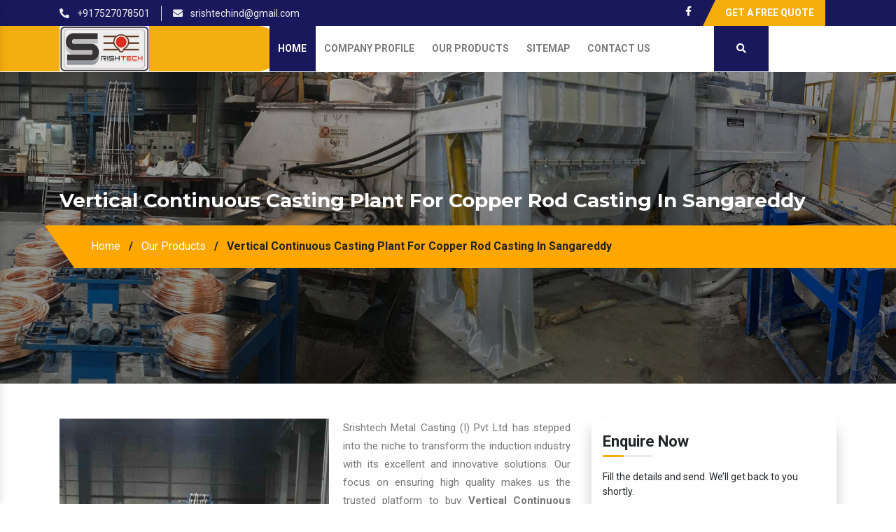

--- FILE ---
content_type: text/html; charset=UTF-8
request_url: https://www.srishtechindia.com/sangareddy/vertical-continuous-casting-plant-for-copper-rod-casting.html
body_size: 6543
content:
<!doctype html>
<html lang="en">
  <head>
    <!-- Required meta tags -->
    <meta charset="utf-8">
    <meta name="viewport" content="width=device-width, initial-scale=1, shrink-to-fit=no">
	<base href="https://www.srishtechindia.com/">
	<title>Vertical Continuous Casting Plant For Copper Rod Casting In Sangareddy, Manufacturers Suppliers Sangareddy</title>
	<meta name="keywords" content="Vertical Continuous Casting Plant For Copper Rod Casting In Sangareddy, Manufacturers Of Vertical Continuous Casting Plant For Copper Rod Casting In Sangareddy, Suppliers Of Vertical Continuous Casting Plant For Copper Rod Casting In Sangareddy, Top Exporters Of Vertical Continuous Casting Plant For Copper Rod Casting, Best Vertical Continuous Casting Plant For Copper Rod Casting In Sangareddy" />
	<meta name="description" content="Buy Vertical Continuous Casting Plant For Copper Rod Casting in Sangareddy from Manufacturers Suppliers Of Vertical Continuous Casting Plant For Copper Rod Casting in Sangareddy, exporters - Srishtech Metal Casting." />
	<meta name="author" content="Srish Tech">
		<link rel="canonical" href="https://www.srishtechindia.com/sangareddy/vertical-continuous-casting-plant-for-copper-rod-casting.html"/>
		<meta name="distribution" content="global">
	<meta name="language" content="English">
	<meta name="rating" content="general">
	<meta name="ROBOTS" content="index, follow"/>
	<meta name="revisit-after" content="Daily">
	<meta name="googlebot" content="index, follow">
	<meta name="bingbot" content="index, follow">
    <link rel="stylesheet" type="text/css" href="multitech/css/bootstrap.min.css">
    <link rel="stylesheet" type="text/css" href="multitech/css/all.min.css">
    <link rel="stylesheet" type="text/css" href="multitech/css/animate.css">
	<link rel="stylesheet" type="text/css" href="multitech/css/ma5-menu.min.css">
	<link rel="stylesheet" type="text/css" href="multitech/css/responsive.css">
    <link rel="shortcut icon" type="image/x-icon" href="favicon.ico">
    <link rel="stylesheet" type="text/css" href="multitech/style.css">
	<!-- Global site tag (gtag.js) - Google Analytics -->
<script async src="https://www.googletagmanager.com/gtag/js?id=UA-158353458-1"></script>
<script>
  window.dataLayer = window.dataLayer || [];
  function gtag(){dataLayer.push(arguments);}
  gtag('js', new Date());

  gtag('config', 'UA-158353458-1');
</script>  </head><body>
   <main>
   <!-- top-header -->
   <div class="top-header">
      <div class="container">
         <div class="row">
            <div class="col-xl-6 col-lg-6 col-md-6 col-sm-6 col-xs-12 address-item align-self-center">
               <ul class="d-flex">
                  <li class="mr-3 border-right"><a href="tel:+917527078501" class="mr-3 hk-hide" title="Mobile No"><i class="fas fa-phone-alt mr-2"></i> +917527078501</a></li>
                  <li class="mr-3"><a href="mailto:srishtechind@gmail.com" title="Email Id"><i class="fas fa-envelope mr-2"></i> srishtechind@gmail.com</a></li>
               </ul>
            </div>
            <div class="col-xl-6 col-lg-6 col-md-6 col-sm-6 col-xs-12 social-media">
               <ul class="d-flex float-right">
                                    <li class="mr-3"><a href="https://www.facebook.com/srishtech/?ref=aymt_homepage_panel&eid=ARAr__YY4EWC30P0fztZwCIqw6SoYF4h8lC1fYibArRMGUqT2Z5HXTmy7YV0lWtrGumv9QK1qkd4EmYy" title="Facebook"><i class="fab fa-facebook-f"></i></a></li>
                                    <li class="mr-3">
                     <a href="contact-us.html" class="item-red py-2 px-4">
                        <p class="text-uppercase font-weight-bold">Get A Free Quote</p>
                     </a>
                  </li>
               </ul>
            </div>
         </div>
      </div>
   </div>
   <!-- sticky -->
   <section class="sticky">
      <div class="container">
         <div class="row">
            <div class="col-xl-3 col-lg-3 col-md-3 col-sm-3 col-xs-3 logo-side align-self-center">
               <a href="/sangareddy/" title="Srish Tech"><img src="images/multi-tech-engineers-logo.jpg" alt="Srish Tech" title="Srish Tech" class="w-50"></a>
            </div>
            <div class="col-xl-7 col-lg-7 col-md-7 col-sm-7 col-xs-7 navigation">
               <div class="navbar-area">
                  <div class="fennec-nav">
                     <div class="container">
                        <nav class="navbar navbar-expand-md navbar-light">
                           <div class="collapse navbar-collapse mean-menu" id="navbarSupportedContent" style="display: block;">
                              <ul class="navbar-nav">
                                 <li class="nav-item"><a href="/sangareddy/" title="Srish Tech" class="nav-link active">Home <i class="flaticon-down-arrow"></i></a></li>
                                 <li class="nav-item"><a href="company-profile.html" title="Company Profile" class="nav-link">Company Profile <i class="flaticon-down-arrow"></i></a></li>
                                <li class="nav-item">
                                    <a href="sangareddy/our-products.html" title="Our Products" class="nav-link">Our Products <i class="flaticon-down-arrow"></i></a>
                                    <ul class="dropdown-menu">
                                       									   <li class="nav-item"><a href="sangareddy/induction-furnace.html" class="nav-link" title="Induction Furnace In Sangareddy" class="nav-link">Induction Furnace</a>
                                               <ul class="dropdown-menu">
											                                                      <li class="nav-item"><a href="sangareddy/channel-type-induction-furnace.html" class="nav-link" title="Channel Type Induction Furnace In Sangareddy">Channel Type Induction Furnace</a></li>
												                                                      <li class="nav-item"><a href="sangareddy/induction-furnace-for-copper.html" class="nav-link" title="Induction Furnace For Copper In Sangareddy">Induction Furnace For Copper</a></li>
												                                                      <li class="nav-item"><a href="sangareddy/induction-furnace-for-copper-base-alloys-melting.html" class="nav-link" title="Induction Furnace For Copper Base Alloys Melting In Sangareddy">Induction Furnace For Copper Base Alloys Melting</a></li>
												                                                      <li class="nav-item"><a href="sangareddy/channel-type-induction-furnace-for-die-casting-in-bath-fitting-industries.html" class="nav-link" title="Channel type induction furnace for die casting in bath fitting industries In Sangareddy">Channel type induction furnace for die casting in bath fitting industries</a></li>
												                                                      <li class="nav-item"><a href="sangareddy/450-kw-melting-furnace.html" class="nav-link" title="450 Kw Melting Furnace In Sangareddy">450 Kw Melting Furnace</a></li>
												                                                      <li class="nav-item"><a href="sangareddy/250-kw-air-cooled-furnace.html" class="nav-link" title="250 Kw Air Cooled Furnace  In Sangareddy">250 Kw Air Cooled Furnace </a></li>
												                                                      <li class="nav-item"><a href="sangareddy/twin-chamber-die-casting-furnace-for-sanitary-industry.html" class="nav-link" title="Twin Chamber Die Casting Furnace for Sanitary Industry  In Sangareddy">Twin Chamber Die Casting Furnace for Sanitary Industry </a></li>
												                                                      <li class="nav-item"><a href="sangareddy/joint-type-furnace-for-copper-and-copper-base-alloys.html" class="nav-link" title="Joint Type Furnace for Copper and Copper base alloys In Sangareddy">Joint Type Furnace for Copper and Copper base alloys</a></li>
												                                                      <li class="nav-item"><a href="sangareddy/furnace-for-aluminium-rod-casting.html" class="nav-link" title="Furnace for Aluminium Rod Casting  In Sangareddy">Furnace for Aluminium Rod Casting </a></li>
												                                                  </ul>
									   </li>
                                       									   <li class="nav-item"><a href="sangareddy/vertical-continuous-casting-plant.html" class="nav-link" title="Vertical Continuous Casting Plant In Sangareddy" class="nav-link">Vertical Continuous Casting Plant</a>
                                               <ul class="dropdown-menu">
											                                                      <li class="nav-item"><a href="sangareddy/upward-continuous-oxygen-free-copper-rod-casting-plant.html" class="nav-link" title="Upward Continuous Oxygen Free Copper Rod Casting Plant In Sangareddy">Upward Continuous Oxygen Free Copper Rod Casting Plant</a></li>
												                                                      <li class="nav-item"><a href="sangareddy/vertical-continuous-casting-plant-for-copper-rod-casting.html" class="nav-link" title="Vertical Continuous Casting Plant For Copper Rod Casting In Sangareddy">Vertical Continuous Casting Plant For Copper Rod Casting</a></li>
												                                                  </ul>
									   </li>
                                       									   <li class="nav-item"><a href="sangareddy/horizontal-continuous-casting-plant.html" class="nav-link" title="Horizontal Continuous Casting Plant In Sangareddy" class="nav-link">Horizontal Continuous Casting Plant</a>
                                               <ul class="dropdown-menu">
											                                                      <li class="nav-item"><a href="sangareddy/horizontal-continuous-casting-plant-for-billet-casting.html" class="nav-link" title="Horizontal Continuous Casting Plant For Billet Casting In Sangareddy">Horizontal Continuous Casting Plant For Billet Casting</a></li>
												                                                      <li class="nav-item"><a href="sangareddy/horizontal-continuous-casting-plant-for-strip.html" class="nav-link" title="Horizontal Continuous Casting Plant For Strip In Sangareddy">Horizontal Continuous Casting Plant For Strip</a></li>
												                                                      <li class="nav-item"><a href="sangareddy/horizontal-continuous-casting-plant-for-rod.html" class="nav-link" title="Horizontal Continuous Casting Plant For Rod In Sangareddy">Horizontal Continuous Casting Plant For Rod</a></li>
												                                                      <li class="nav-item"><a href="sangareddy/horizontal-continuous-tube-casting-plant.html" class="nav-link" title="Horizontal Continuous Tube Casting Plant In Sangareddy">Horizontal Continuous Tube Casting Plant</a></li>
												                                                      <li class="nav-item"><a href="sangareddy/horizontal-continuous-casting-plant-for-free-cutting-brass-casting.html" class="nav-link" title="Horizontal Continuous Casting Plant For Free Cutting Brass Casting In Sangareddy">Horizontal Continuous Casting Plant For Free Cutting Brass Casting</a></li>
												                                                      <li class="nav-item"><a href="sangareddy/horizontal-continuous-casting-plant-for-twin-strand-rod.html" class="nav-link" title="Horizontal Continuous Casting Plant for Twin Strand Rod In Sangareddy">Horizontal Continuous Casting Plant for Twin Strand Rod</a></li>
												                                                      <li class="nav-item"><a href="sangareddy/horizontal-continuous-casting-plant-for-single-strand-rod.html" class="nav-link" title="Horizontal Continuous Casting Plant for Single Strand Rod In Sangareddy">Horizontal Continuous Casting Plant for Single Strand Rod</a></li>
												                                                      <li class="nav-item"><a href="sangareddy/horizontal-continuous-casting-plant-for-narrow-width-brass-strip.html" class="nav-link" title="Horizontal Continuous Casting Plant for Narrow Width Brass Strip In Sangareddy">Horizontal Continuous Casting Plant for Narrow Width Brass Strip</a></li>
												                                                      <li class="nav-item"><a href="sangareddy/horizontal-continuous-casting-plant-for-copper-strip.html" class="nav-link" title="Horizontal Continuous Casting Plant for Copper Strip In Sangareddy">Horizontal Continuous Casting Plant for Copper Strip</a></li>
												                                                      <li class="nav-item"><a href="sangareddy/horizontal-continuous-casting-plant-for-brass-strip.html" class="nav-link" title="Horizontal Continuous Casting Plant for Brass Strip In Sangareddy">Horizontal Continuous Casting Plant for Brass Strip</a></li>
												                                                      <li class="nav-item"><a href="sangareddy/horizontal-continuous-casting-plant-for-tube.html" class="nav-link" title="Horizontal Continuous Casting Plant for Tube In Sangareddy">Horizontal Continuous Casting Plant for Tube</a></li>
												                                                  </ul>
									   </li>
                                       									   <li class="nav-item"><a href="sangareddy/scalping-machine.html" class="nav-link" title="Scalping machine In Sangareddy" class="nav-link">Scalping machine</a>
                                               <ul class="dropdown-menu">
											                                                      <li class="nav-item"><a href="sangareddy/inline-scalping-machine-for-strip.html" class="nav-link" title="Inline Scalping Machine for Strip In Sangareddy">Inline Scalping Machine for Strip</a></li>
												                                                      <li class="nav-item"><a href="sangareddy/offline-scalping-machine-for-strip.html" class="nav-link" title="Offline Scalping Machine for Strip In Sangareddy">Offline Scalping Machine for Strip</a></li>
												                                                  </ul>
									   </li>
                                                                           </ul>
                                 </li>
                                 <li class="nav-item"><a href="sitemap.html" title="Sitemap" class="nav-link" title="Sitemap">Sitemap</a></li>
                                 <li class="nav-item"><a href="contact-us.html" title="Contact Us" class="nav-link" title="Contact Us">Contact Us</a></li>
                              </ul>
                           </div>
                        </nav>
                     </div>
                  </div>
               </div>
            </div>
            <div class="search-bar">
               <!-- Small modal -->
               <div class="search_icon">
                  <a data-toggle="modal" data-target="#exampleModalCenter" href="#">
                  <i class="fa fa-search " aria-hidden=" true"></i>
                  </a>
               </div>
                <div class="modal fade bd-example-modal-sm" tabindex="-1" role="dialog" aria-labelledby="mySmallModalLabel" aria-hidden="true">
                  <div class="modal-dialog modal-xl">
                     <div class="modal-content">
                        <form action="find.html" method="post">
                           <ul class="d-flex">
                              <li><input type="text" name="data[Product][search]" placeholder="Search...." required="" class="w-100"></li>
                              <li><button type="submit" name="submit" value="" class="bg-img"></button></li>
                           </ul>
                        </form>
                     </div>
                  </div>
               </div>
            </div>
         </div>
      </div>
   </section>
    <nav class="navbar navbar-expand-md navbar-light mobile-menu">
<button class="ma5menu__toggle" type="button">
    <span class="ma5menu__icon-toggle"></span> <span class="ma5menu__sr-only">Menu</span>
</button>
    <div style="display: none;">
    <ul class="site-menu">
      <li><a href="/" title="Home">Home</a></li>
      <li><a href="company-profile.html" title="Company Profile">Company Profile</a></li>
        <li>
                                    <a href="sangareddy/our-products.html" title="Our Products">Our Products <i class="flaticon-down-arrow"></i></a>
                                    <ul>
                                       									   <li><a href="sangareddy/induction-furnace.html" title="Induction Furnace In Sangareddy" class="nav-link">Induction Furnace</a>
                                               <ul>
											                                                      <li><a href="sangareddy/channel-type-induction-furnace.html" title="Channel Type Induction Furnace In Sangareddy">Channel Type Induction Furnace</a></li>
												                                                      <li><a href="sangareddy/induction-furnace-for-copper.html" title="Induction Furnace For Copper In Sangareddy">Induction Furnace For Copper</a></li>
												                                                      <li><a href="sangareddy/induction-furnace-for-copper-base-alloys-melting.html" title="Induction Furnace For Copper Base Alloys Melting In Sangareddy">Induction Furnace For Copper Base Alloys Melting</a></li>
												                                                      <li><a href="sangareddy/channel-type-induction-furnace-for-die-casting-in-bath-fitting-industries.html" title="Channel type induction furnace for die casting in bath fitting industries In Sangareddy">Channel type induction furnace for die casting in bath fitting industries</a></li>
												                                                      <li><a href="sangareddy/450-kw-melting-furnace.html" title="450 Kw Melting Furnace In Sangareddy">450 Kw Melting Furnace</a></li>
												                                                      <li><a href="sangareddy/250-kw-air-cooled-furnace.html" title="250 Kw Air Cooled Furnace  In Sangareddy">250 Kw Air Cooled Furnace </a></li>
												                                                      <li><a href="sangareddy/twin-chamber-die-casting-furnace-for-sanitary-industry.html" title="Twin Chamber Die Casting Furnace for Sanitary Industry  In Sangareddy">Twin Chamber Die Casting Furnace for Sanitary Industry </a></li>
												                                                      <li><a href="sangareddy/joint-type-furnace-for-copper-and-copper-base-alloys.html" title="Joint Type Furnace for Copper and Copper base alloys In Sangareddy">Joint Type Furnace for Copper and Copper base alloys</a></li>
												                                                      <li><a href="sangareddy/furnace-for-aluminium-rod-casting.html" title="Furnace for Aluminium Rod Casting  In Sangareddy">Furnace for Aluminium Rod Casting </a></li>
												                                                  </ul>
									   </li>
                                       									   <li><a href="sangareddy/vertical-continuous-casting-plant.html" title="Vertical Continuous Casting Plant In Sangareddy" class="nav-link">Vertical Continuous Casting Plant</a>
                                               <ul>
											                                                      <li><a href="sangareddy/upward-continuous-oxygen-free-copper-rod-casting-plant.html" title="Upward Continuous Oxygen Free Copper Rod Casting Plant In Sangareddy">Upward Continuous Oxygen Free Copper Rod Casting Plant</a></li>
												                                                      <li><a href="sangareddy/vertical-continuous-casting-plant-for-copper-rod-casting.html" title="Vertical Continuous Casting Plant For Copper Rod Casting In Sangareddy">Vertical Continuous Casting Plant For Copper Rod Casting</a></li>
												                                                  </ul>
									   </li>
                                       									   <li><a href="sangareddy/horizontal-continuous-casting-plant.html" title="Horizontal Continuous Casting Plant In Sangareddy" class="nav-link">Horizontal Continuous Casting Plant</a>
                                               <ul>
											                                                      <li><a href="sangareddy/horizontal-continuous-casting-plant-for-billet-casting.html" title="Horizontal Continuous Casting Plant For Billet Casting In Sangareddy">Horizontal Continuous Casting Plant For Billet Casting</a></li>
												                                                      <li><a href="sangareddy/horizontal-continuous-casting-plant-for-strip.html" title="Horizontal Continuous Casting Plant For Strip In Sangareddy">Horizontal Continuous Casting Plant For Strip</a></li>
												                                                      <li><a href="sangareddy/horizontal-continuous-casting-plant-for-rod.html" title="Horizontal Continuous Casting Plant For Rod In Sangareddy">Horizontal Continuous Casting Plant For Rod</a></li>
												                                                      <li><a href="sangareddy/horizontal-continuous-tube-casting-plant.html" title="Horizontal Continuous Tube Casting Plant In Sangareddy">Horizontal Continuous Tube Casting Plant</a></li>
												                                                      <li><a href="sangareddy/horizontal-continuous-casting-plant-for-free-cutting-brass-casting.html" title="Horizontal Continuous Casting Plant For Free Cutting Brass Casting In Sangareddy">Horizontal Continuous Casting Plant For Free Cutting Brass Casting</a></li>
												                                                      <li><a href="sangareddy/horizontal-continuous-casting-plant-for-twin-strand-rod.html" title="Horizontal Continuous Casting Plant for Twin Strand Rod In Sangareddy">Horizontal Continuous Casting Plant for Twin Strand Rod</a></li>
												                                                      <li><a href="sangareddy/horizontal-continuous-casting-plant-for-single-strand-rod.html" title="Horizontal Continuous Casting Plant for Single Strand Rod In Sangareddy">Horizontal Continuous Casting Plant for Single Strand Rod</a></li>
												                                                      <li><a href="sangareddy/horizontal-continuous-casting-plant-for-narrow-width-brass-strip.html" title="Horizontal Continuous Casting Plant for Narrow Width Brass Strip In Sangareddy">Horizontal Continuous Casting Plant for Narrow Width Brass Strip</a></li>
												                                                      <li><a href="sangareddy/horizontal-continuous-casting-plant-for-copper-strip.html" title="Horizontal Continuous Casting Plant for Copper Strip In Sangareddy">Horizontal Continuous Casting Plant for Copper Strip</a></li>
												                                                      <li><a href="sangareddy/horizontal-continuous-casting-plant-for-brass-strip.html" title="Horizontal Continuous Casting Plant for Brass Strip In Sangareddy">Horizontal Continuous Casting Plant for Brass Strip</a></li>
												                                                      <li><a href="sangareddy/horizontal-continuous-casting-plant-for-tube.html" title="Horizontal Continuous Casting Plant for Tube In Sangareddy">Horizontal Continuous Casting Plant for Tube</a></li>
												                                                  </ul>
									   </li>
                                       									   <li><a href="sangareddy/scalping-machine.html" title="Scalping machine In Sangareddy" class="nav-link">Scalping machine</a>
                                               <ul>
											                                                      <li><a href="sangareddy/inline-scalping-machine-for-strip.html" title="Inline Scalping Machine for Strip In Sangareddy">Inline Scalping Machine for Strip</a></li>
												                                                      <li><a href="sangareddy/offline-scalping-machine-for-strip.html" title="Offline Scalping Machine for Strip In Sangareddy">Offline Scalping Machine for Strip</a></li>
												                                                  </ul>
									   </li>
                                                                           </ul>
                                 </li>
          <li><a href="sitemap.html">Sitemap</a></li>
          <li><a href="contact-us.html">Conatct Us</a></li>
    </ul>
    <!-- source for mobile menu end -->
</div>
</nav><section class="page-title" style="background-image:url(multitech/images/inner-banner.jpg)">
        <div class="container">
      <div class="inner-container clearfix">
        <div class="pull-left">
          <h1>Vertical Continuous Casting Plant For Copper Rod Casting In Sangareddy</h1>
        </div>
                <div class="pull-right">
          <ul class="bread-crumb clearfix">
            <li><a href="/sangareddy/" title="Home">Home</a></li>
            <li>/</li>
			<li><a href="sangareddy/our-products.html" title="Our Products">Our Products</a></li>
            <li>/</li>
            <li>Vertical Continuous Casting Plant For Copper Rod Casting In Sangareddy</li>
          </ul>
        </div>
            </div>
        </div>
    </section>

<section class="products-details">
  <div class="container">
    <div class="row">
      <div class="col-lg-8 col-md-9 col-sm-9 col-xs-12 details-product">
        <div class="cover-product detail-last">
<div class="zoom-effect">
<img src="images/products/vertical-continuous-casting-plant-for-copper-rod-casting.jpeg" title="Vertical Continuous Casting Plant For Copper Rod Casting In Sangareddy" alt="Vertical Continuous Casting Plant For Copper Rod Casting In Sangareddy" class="image-zoom">
<div class="overlay-zoom">
<div class="text-zoom">
</div>
</div>
</div>
</div>
<div class="cover-product-this">
<p style="text-align:justify">Srishtech Metal Casting (I) Pvt Ltd has stepped into the niche to transform the induction industry with its excellent and innovative solutions. Our focus on ensuring high quality makes us the trusted platform to buy <strong>Vertical Continuous Casting Plant For Copper Rod Casting in Sangareddy</strong>. We are industry-leader and have been involved in designing and manufacturing advanced solutions.</p>

<p style="text-align:justify">Today, our consistent efforts have gained us the credibility among the leading manufacturers of <strong>Vertical Continuous Casting Plant For Copper Rod Casting in Sangareddy</strong>. Our facility is loaded with the most advanced machinery and superior quality raw material, which help us keep a strict watch on the production and deliver customer product as promised.</p>

<p style="text-align:justify">Our team works dedicatedly to maintain the presence in the domain and deliver only the best. As one of the most prominent Exporters and Suppliers of <strong>Vertical Continuous Casting Plant For Copper Rod Casting in Sangareddy</strong>, we consider your demands and make no delays in delivery. Contact us to take the conversation ahead.</p>
</div>
      </div>
<div class="col-xl-4 col-lg-3 col-md-3 col-sm-3 col-xs-12 home-form">
        <div class="shadow-under rounded p-3" id="innerenquiry">
   <div class="shadow-with-text">
      <span>Enquire Now</span>
      <p class="mt-4 mb-3">Fill the details and send. We’ll get back to you shortly.</p>
   </div>
   <div id="innersuccessmsg"></div>
   <form action="enquiries/add" method="post">
   <input type="hidden" name="enquiry_for" value="Enquiry For Contact Us">
			<input type="hidden" name="page_url" value="https://www.srishtechindia.com/sangareddy/vertical-continuous-casting-plant-for-copper-rod-casting.html">	
      <fieldset>
         <input type="text" name="name" placeholder="Name" required class="w-100 border-0 pl-3 mb-3 rounded">
      </fieldset>
      <fieldset>
         <input type="text" name="email" placeholder="Email" required class="w-100 border-0 pl-3 mb-3 rounded">
      </fieldset>
      <fieldset>
         <input type="text" name="mobile" placeholder="Phone" onkeypress="return event.charCode >= 48 &amp;&amp; event.charCode <= 57 || event.charCode == 43 || event.charCode == 45 || event.charCode == 0" nimlength="10" maxlength="15" required class="w-100 border-0 pl-3 mb-3 rounded">
      </fieldset>
      <fieldset>
         <input type="text" name="address" placeholder="Address" class="w-100 border-0  pl-3 mb-3 rounded">
      </fieldset>
      <fieldset>
         <textarea class="w-100 pl-3 border-0 mb-3 rounded" name="message" placeholder="Message"></textarea>
      </fieldset>
      <fieldset>
         <input type="submit" name="submit" value="Submit" class="submit-btn border-0 rounded">
      </fieldset>
   </form>
</div>
<script src="https://code.jquery.com/jquery-1.12.3.min.js"></script> 
<script>
   $(function() {
   	
   	
   	$("#innerenquiry form").on('submit', function(event) {
   	 
   	
   		var $form = $(this);		
   		$.ajax({
   			type: $form.attr('method'),
   			url: $form.attr('action'),
   			data: $form.serialize(),
   			success: function() {
    			$('#innersuccessmsg').html('Thank you for your enquiry with us, <br> Our representative will get in touch with you soon.');
   		 	$('#innersuccessmsg').addClass(' alert alert-success');
   						 			 
   			 $("#innersuccessmsg").show();
   			 setTimeout(function() { $("#innersuccessmsg").hide(); }, 5000);
   			 $('#innerenquiry form')[0].reset();
   			 
   			 
   			
   			}
   		});
   		event.preventDefault();		 
   	});
   });
</script>      </div>
    </div>
  </div>
</section><footer class="py-5">
  <div class="container">
    <div class="row">

  <div class="col-xl-4 col-lg-4 col-md-4 col-sm-4 col-xs-12 widget-item wow flipInX">
  <div class="media rounded p-1">
  <img class="mr-4 ml-3 align-self-center" src="multitech/images/phone.png" alt="Generic placeholder image">
  <div class="media-body">
    <span class="mt-0" style="display: block;">Phone Us</span>
    <a href="tel:+917527078501" title="+917527078501" class="hk-hide">+917527078501 </a><br/>
    <a href="tel:+917527078502" title="+917527078502" class="hk-hide">+917527078502 </a>
    </div>
    </div>
    </div>

      <div class="col-xl-4 col-lg-4 col-md-4 col-sm-4 col-xs-12 widget-item wow flipInX">
  <div class="media rounded p-1">
  <img class="mr-4 ml-3 align-self-center" src="multitech/images/mail.png" alt="Generic placeholder image">
  <div class="media-body">
    <span class="mt-0" style="display: block;">Mail Us</span>
    <a href="mailto:srishtechind@gmail.com" title="Email Id">srishtechind@gmail.com</a>
    <a href="mailto:" title="Email Id"></a>
    
    </div>
    </div>
    </div>

      <div class="col-xl-4 col-lg-4 col-md-4 col-sm-4 col-xs-12 widget-item wow flipInX">
  <div class="media rounded p-1">
  <img class="mr-4 ml-3 align-self-center" src="multitech/images/address.png" alt="Generic placeholder image">
  <div class="media-body">
    <span class="mt-0" style="display: block;">Reach Us</span>
    <p> Sco 302, 3rd Floor, Green Lotus Avenue, Behind Vintage Hotel, Singhpura Chowk, Ambala Chandigarh Expressway, Zirakpur, Mohali</p>
    </div>
    </div>
    </div>
<div class="col-12">
    <div class="row mt-5">

      <div class="col-xl-6 col-lg-6 col-md-6 col-sm-6 col-xs-12 useing-links wow fadeInLeft">
        <span>Products Links</span>
        <ul class="mt-4">
		          <li><a href="sangareddy/induction-furnace.html" title="Induction Furnace In Sangareddy"><i class="fas fa-angle-double-right"></i> Induction Furnace</a></li>
                    <li><a href="sangareddy/channel-type-induction-furnace.html" title="Channel Type Induction Furnace In Sangareddy"><i class="fas fa-angle-double-right"></i> Channel Type Induction Furnace</a></li>
                    <li><a href="sangareddy/vertical-continuous-casting-plant.html" title="Vertical Continuous Casting Plant In Sangareddy"><i class="fas fa-angle-double-right"></i> Vertical Continuous Casting Plant</a></li>
                    <li><a href="sangareddy/horizontal-continuous-casting-plant.html" title="Horizontal Continuous Casting Plant In Sangareddy"><i class="fas fa-angle-double-right"></i> Horizontal Continuous Casting Plant</a></li>
                    <li><a href="sangareddy/horizontal-continuous-casting-plant-for-billet-casting.html" title="Horizontal Continuous Casting Plant For Billet Casting In Sangareddy"><i class="fas fa-angle-double-right"></i> Horizontal Continuous Casting Plant For Billet Casting</a></li>
                    <li><a href="sangareddy/horizontal-continuous-casting-plant-for-strip.html" title="Horizontal Continuous Casting Plant For Strip In Sangareddy"><i class="fas fa-angle-double-right"></i> Horizontal Continuous Casting Plant For Strip</a></li>
                    <li><a href="sangareddy/horizontal-continuous-casting-plant-for-rod.html" title="Horizontal Continuous Casting Plant For Rod In Sangareddy"><i class="fas fa-angle-double-right"></i> Horizontal Continuous Casting Plant For Rod</a></li>
                    <li><a href="sangareddy/horizontal-continuous-tube-casting-plant.html" title="Horizontal Continuous Tube Casting Plant In Sangareddy"><i class="fas fa-angle-double-right"></i> Horizontal Continuous Tube Casting Plant</a></li>
                    <li><a href="sangareddy/horizontal-continuous-casting-plant-for-free-cutting-brass-casting.html" title="Horizontal Continuous Casting Plant For Free Cutting Brass Casting In Sangareddy"><i class="fas fa-angle-double-right"></i> Horizontal Continuous Casting Plant For Free Cutting Brass Casting</a></li>
                    <li><a href="sangareddy/upward-continuous-oxygen-free-copper-rod-casting-plant.html" title="Upward Continuous Oxygen Free Copper Rod Casting Plant In Sangareddy"><i class="fas fa-angle-double-right"></i> Upward Continuous Oxygen Free Copper Rod Casting Plant</a></li>
                  </ul>
      </div>

      <div class="col-xl-2 col-lg-2 col-md-2 col-sm-2 col-xs-12 useing-links wow fadeInDown">
      <span>Quick Links</span>
       <ul class="mt-4">
	 <li><a href="/" title="Srish Tech"><i class="fas fa-angle-double-right"></i> Home</a></li>
     <li><a href="company-profile.html" title="Company Profile"><i class="fas fa-angle-double-right"></i> Company Profile</a></li>
     <li><a href="our-products.html" title="Our Products"><i class="fas fa-angle-double-right"></i> Our Products</a></li>
     <li><a href="sitemap.html" title="Sitemap"><i class="fas fa-angle-double-right"></i> Sitemap</a></li>
     <li><a href="our-presence.html" title="Our Presence"><i class="fas fa-angle-double-right"></i> Our Presence</a></li>
     <li><a href="contact-us.html" title="Contact Us"><i class="fas fa-angle-double-right"></i> Contact Us</a></li>
        </ul>
      </div>

      <div class="col-xl-4 col-lg-4 col-md-4 col-sm-4 col-xs-12 useing-links wow fadeInRight">
        <a href="/" title="Srish Tech" class="logo-link"><img src="multitech/images/logo.jpg" alt="Srish Tech" title="Srish Tech" class="w-50"></a>
      <p class="mt-2 mb-3"> Established back in 2008, under the directorship of Mr Sarvesh Bahadur Singh, Srishtech Metal Casting (I) Pvt Ltd (formerly known as Multi Tech Engineers) is an upcoming name in the niche. Besides being the owner of the company, he is Mechanical/Electrical Engineer who has great industry experience that has helped the company to grow. Over the years, we have come a long way and become one of the leading Vertical Continuous Casting Plant Manufacturers in Zirakpur, Punjab.</p>
<div class="social-media-footer mb-4">
<ul class="d-flex">
				                <li class="mr-2"><a href="https://www.facebook.com/srishtech/?ref=aymt_homepage_panel&eid=ARAr__YY4EWC30P0fztZwCIqw6SoYF4h8lC1fYibArRMGUqT2Z5HXTmy7YV0lWtrGumv9QK1qkd4EmYy" title="Facebook"><i class="fab fa-facebook-f  text-center rounded-circle"></i></a></li>
                              </ul>
 </div>

</div>
    </div>
</div>
    </div>
  </div>
</footer>
<!-- footer-bottom -->
<div class="footer-bottom py-2">
            <div class="container">
                <div class="row">
                    <div class="col-md-12 col-sm-12 text-left company-side">
                       <center><p>Copyright © 2019 Srish Tech Engineers | All Rights Reserved . Website Designed &amp; SEO By Webclick™ Digital Pvt. Ltd. <a href="https://www.webclickindia.com" target="_blank" title="Website Designing Company in Delhi India" class="font-weight-bold">Website Designing Company India</a></p></center>

                      </div>
                  
            </div>
        </div>
    </div>
    </main>

    <div class="modal fade custom_search_style" id="exampleModalCenter" tabindex="-1" role="dialog" aria-labelledby="exampleModalCenterTitle" aria-hidden="true">
    <div class="modal-dialog modal-dialog-centered" role="document">
      <div class="modal-content">
        <div class="serch_form">
          <form action="find.html" method="post">
            <input type="text" name="data[Product][search]" placeholder="Search" required="">
            <button type="submit">Search</button>
            </form>
        </div>
      </div>
    </div>
  </div>
      <img src="multitech/images/top.png" id="toTop" title="Go To Top" alt="Go To Top">
    <!-- jquery -->
    <script type="text/javascript" src="multitech/js/jquery.min.js"></script>
    <script type="text/javascript" src="multitech/js/bootstrap.min.js"></script>
    <script type="text/javascript" src="multitech/js/owl.carousel.js"></script>
    <script type="text/javascript" src="multitech/js/custom.js"></script>
	<script type="text/javascript" src="multitech/js/ma5-menu.min.js"></script>
    <script type="text/javascript" src="multitech/js/wow.js"></script>
  </body>
</html>

--- FILE ---
content_type: text/css
request_url: https://www.srishtechindia.com/multitech/css/responsive.css
body_size: 1356
content:
@media only screen and (min-width:991px) and (max-width:1199px)  {
.sticky::after{height: 86px !important; left: 0px !important; top: 41px !important;}
.logo-side img {width: 95% !important;}
.fennec-nav {display: none;}
a.item-red{    margin-top: 4px;}
.mobile-menu{display: block !important; position: absolute; z-index: 999; right: 40%; top: 56px;}
.address-item a{font-size: 12px;}
.main-title h1{    font-size: 30px;}
.history-content{    padding-bottom: 0;}
.year-text p{font-size: 65px !important; line-height: 65px !important;}
.heading-product h4{    font-size: 26px;}
.heading-product::after{    bottom: 75% !important;}
.heading-product::before{    bottom: 75% !important;}
div#owl-demo-client .item{border-radius: 0px !important; height: 195px !important;}
.useing-links {margin-top: 30px;}
div#owl-demo-client .owl-buttons{left: 42% !important;  top: 33% !important;}
.blue-color h6 {font-size: 23px; line-height: 34px;}
.half-half img { height: 105px;}
.counting-side p{    top: 0;}
.counting-side p { font-size: 25px;  color: #fff;}
.counting-side span {font-size: 45px !important; line-height: 0px;}
.half-half img{    height: 112px;}
.call-to-action {padding-bottom: 25px;}
*.animated{animation-duration:inherit !important;}
.about-section .content-column {position: relative; margin-top: 75px;}
.line-bottom{    font-size: 27px;}
.section.specialities {display: none;}
.about-section{    padding: 68px 0px 50px !important;}
div#owl-demo-client .client-says{    margin-top: 0px !important;}
.page-title .inner-container{    padding: 75px 0px 95px !important;}
section#contact iframe {width: 100%;}
}
@media only screen and (min-width:768px) and (max-width: 990px){
.sticky::after{height: 86px !important; left: 0px !important; top: 41px !important;}
.logo-side img {width: 95% !important;}
.fennec-nav {display: none;}
a.item-red{    margin-top: 4px;}
.mobile-menu{display: block !important; position: absolute; z-index: 999;  right: 28%; top: 52px;}
.address-item a{font-size: 12px;}
.main-title h1{    font-size: 30px;}
.history-content{    padding-bottom: 0;}
.year-text p{font-size: 55px !important; line-height: 65px !important;}
.heading-product h4{    font-size: 26px;}
.heading-product::after{    bottom: 75% !important;}
.heading-product::before{    bottom: 75% !important;}
div#owl-demo-client .item{border-radius: 0px !important; height: 175px !important;}
div#owl-demo-client .owl-buttons{left: 42% !important;  top: 33% !important;}
.blue-color h6 {font-size: 23px; line-height: 34px;}
.half-half img { height: 105px;}
.counting-side p{    top: 0;}
.counting-side p { font-size: 25px;  color: #fff;}
.counting-side span {font-size: 45px !important; line-height: 0px;}
.half-half img{    height: 112px;}
.call-to-action {padding-bottom: 25px;}
*.animated{animation-duration:inherit !important;}
.about-section .content-column {position: relative; margin-top: 75px;}
.line-bottom{    font-size: 27px;}
.year-text span{    font-size: 50px !important;}
.about-section{    padding: 68px 0px 65px;}
.cover-product{width: 100% !important;}
.zoom-effect img{ width: 100% !important;  margin-bottom: 15px;}
.section.specialities {display: none;}
.about-section{    padding: 68px 0px 50px !important;}
div#owl-demo-client .client-says{    margin-top: 0px !important;}
.page-title .inner-container{    padding: 75px 0px 95px !important;}
section#contact iframe {width: 100%;}
.useing-links {margin-top: 30px;}
}
@media only screen and (min-width:480px) and (max-width: 767px){
.sticky::after{    height: 71px !important; left: 0px !important; top: 23px !important;}
.logo-side img {width: 30% !important;}
.fennec-nav {display: none;}
a.item-red{    margin-top: 4px;}
.mobile-menu{ display: block !important;   position: absolute; z-index: 999; right: 0; top: 28px;}
.main-title h1{    font-size: 30px;}
.history-content{    padding-bottom: 0;}
.year-text p{font-size: 55px !important; line-height: 65px !important;}
.heading-product h4{    font-size: 26px;}
.heading-product::after{    bottom: 68% !important;}
.heading-product::before{    bottom: 68% !important;}
div#owl-demo-client .item{border-radius: 0px !important; height: 395px !important;}
div#owl-demo-client .owl-buttons{left: 40% !important;  top: 42% !important;}
.blue-color h6 {font-size: 23px; line-height: 34px;}
.half-half img { height: 105px;}
.counting-side p { font-size: 25px;  color: #fff;  top: 0 !important;}
.counting-side span {font-size: 45px !important; line-height: 0px;}
.half-half img{    height: 112px;}
.call-to-action {padding-bottom: 25px;}
*.animated{animation-duration:inherit !important;}
.about-section .content-column {position: relative; margin-top: 75px;}
.line-bottom{    font-size: 27px;}
.year-text span{    font-size: 65px !important;}
.about-section{    padding: 68px 0px 65px !important;}
.cover-product{width: 100% !important;}
.zoom-effect img{ width: 100% !important;  margin-bottom: 15px;}
.search_icon{display: none;}
.img-with-content {margin-bottom: 25px;}
.social-media {display: none;}
.white-bg{    min-height: auto;}
.sitemap-links {margin-bottom: 25px;}
.pro-box-item img { width: 100%;}
.pro-box-item {text-align: center;}
.img-effect {margin-bottom: 20px;}
.specialities {display: none;}
div#owl-demo-client .client-says{margin-top: 0px !important;}
div#owl-demo-client .item{    height: 272px !important;}
.page-title .inner-container{padding: 80px 0px 100px !important;}
iframe{width: 100%;}
div#contact-form {margin-top: 40px;}
div#careerform {padding-left: 15px; padding-right: 15px;}
.useing-links {margin-bottom: 20px;}
}
@media only screen and (max-width: 479px){
.sticky::after{height: 47px !important; left: 0px !important; top: 46px !important; width: 238px !important;}
.logo-side img {width: 30% !important;}
.fennec-nav {display: none;}
a.item-red{    margin-top: 4px;}
.mobile-menu{ display: block !important;   position: absolute; z-index: 999; right: 0; top: 42px !important;}
.main-title h1{    font-size: 30px;}
.history-content{    padding-bottom: 0;}
.year-text p{font-size: 55px !important; line-height: 65px !important;}
.heading-product h4{    font-size: 26px;}
.heading-product::after{    bottom: 68% !important;}
.heading-product::before{    bottom: 68% !important;}
div#owl-demo-client .item{ border-radius: 0px !important; height: 395px !important; padding: 0 !important; margin: 0px !important;}
div#owl-demo-client .owl-buttons{left: 32% !important; top: 38% !important;}
.blue-color h6 {font-size: 23px; line-height: 34px;}
.half-half img { height: 105px;}
.counting-side p { font-size: 25px;  color: #fff;  top: 0 !important;}
.counting-side span {font-size: 45px !important; line-height: 0px;}
.half-half img{    height: 160px;}
.call-to-action {padding-bottom: 25px;}
*.animated{animation-duration:inherit !important;}
.about-section .content-column {position: relative; margin-top: 75px;}
.line-bottom{    font-size: 27px;}
.year-text span{    font-size: 50px !important;}
.about-section{    padding: 68px 0px 65px !important;}
.cover-product{width: 100% !important;}
.zoom-effect img{ width: 100% !important;  margin-bottom: 15px;}
.search_icon{display: none;}
.img-with-content {margin-bottom: 25px;}
.social-media {display: none;}
.white-bg{    min-height: auto;}
.sitemap-links {margin-bottom: 25px;}
.pro-box-item img { width: 100%;}
.pro-box-item {text-align: center;}
section#section-history {display: none;}
.main-title h2::after{    width: 270px !important;}
.client-says p {    padding-left: 10px !important;    line-height: 25px;    padding-right: 10px !important;}
.main-title h5 {    position: relative; font-size: 25px;    margin-bottom: 40px;}
.main-title h5::after{    left: 38% !important;}
p.heading-span{    padding-left: 0; padding-right: 0;}
p.heading-down{    font-size: 27px;}
.blue-color {background: #19185c; padding: 14px !important;}
.page-title .inner-container{    padding: 45px 0px 80px;}
.page-title h1{    font-size: 28px;}
.about-section .video-column .inner-column{    padding-left: 0;  padding-right: 0;}
.about-section .video-column .image:before{    left: 0;}
.about-section .video-column .inner-column:before{    left: 28px;}
.widget-item .media .media-body a {word-break: break-all;}
.img-effect {margin-bottom: 15px;}
div#owl-demo-client .client-says{margin-top: 0px !important;}
div#owl-demo-client .item{    height: 290px !important;}
.page-title .inner-container{padding: 80px 0px 100px !important;}
iframe{width: 100%;}
div#contact-form {margin-top: 40px;}
div#careerform {padding-left: 15px; padding-right: 15px;}
.useing-links {margin-bottom: 20px;}
div#owl-demo-client .owl-buttons{display: none;}
}



--- FILE ---
content_type: application/javascript
request_url: https://www.srishtechindia.com/multitech/js/custom.js
body_size: 521
content:
//owl//

$(document).ready(function() {

$("#owl-demo-client").owlCarousel({

items : 2,

navigation : true,

itemsDesktop: [1199,1], 

itemsDesktopSmall:  [979,2] ,

itemsTablet:  [768,1] ,

itemsMobile:  [480,1] ,

autoPlay : 5000,

stopOnHover : false,

itemsTabletSmall: false,

});

});


$(document).ready(function() {

$("#owl-demo-prodcts").owlCarousel({

items : 3,

navigation : true,

itemsDesktop: [1199,2], 

itemsDesktopSmall:  [979,2] ,

itemsTablet:  [768,2] ,

itemsMobile:  [480,1] ,

autoPlay : 5000,

stopOnHover : false,

itemsTabletSmall: false,

});

});

//top//

$(function(){$.fn.scrollToTop=function(){$(this).hide().removeAttr("href");if($(window).scrollTop()!="0"){$(this).fadeIn("slow")}var scrollDiv=$(this);$(window).scroll(function(){if($(window).scrollTop()=="0"){$(scrollDiv).fadeOut("slow")}else{$(scrollDiv).fadeIn("slow")}});$(this).click(function(){$("html, body").animate({scrollTop:0},"slow")})}});     

$(function(){

$("#toTop").scrollToTop();

});

//menu//
$(document).ready(function () {
    ma5menu({
        menu: '.site-menu',
        activeClass: 'active',
        footer: '#ma5menu-tools',
        position: 'left',
        closeOnBodyClick: true
    });
});